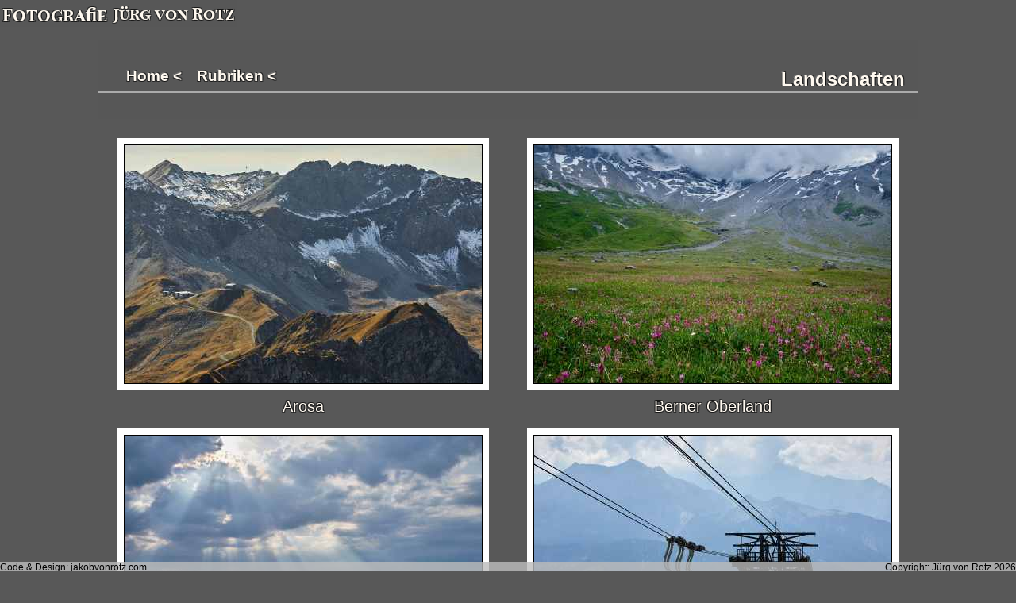

--- FILE ---
content_type: text/html; charset=UTF-8
request_url: https://juergvonrotz.ch/gallery.php?cat=categories/01%20Landschaften&gal=0
body_size: 1417
content:
<!DOCTYPE html PUBLIC "-//W3C//DTD XHTML 1.0 Transitional//EN" "http://www.w3.org/TR/xhtml1/DTD/xhtml1-transitional.dtd">
<html xmlns="http://www.w3.org/1999/xhtml">

<head>
  <title>J&uuml;rg von Rotz</title>
  <meta http-equiv="content-type" content="text/html; charset=utf-8" />
  <meta name="language" content="DE, " />
  <meta name="viewport" content="width=device-width, initial-scale=1.0" />
  <meta http-equiv="Content-Type" content="text/html; charset=utf-8" />
  <meta name="keywords" content="'J&uuml;rg von Rotz', Fotografie, Landschaft, Natur, Wettingen, Baden, Schweiz, Switzerland" />
  <meta name="author" content="J&uuml;rg von Rotz" />
  <link rel="stylesheet" type="text/css" media="screen, print" href="css/style01.css">
  <link rel="icon" type="image/png" href="https://juergvonrotz.ch/favicon-16x16.png" sizes="16x16">
  <link rel="icon" type="image/png" href="https://juergvonrotz.ch/favicon-32x32.png" sizes="32x32">
  <link rel="icon" type="image/png" href="https://juergvonrotz.ch/favicon-96x96.png" sizes="96x96">
</head>
 <!-- HTML <head> content -->
 <!-- PHP functions, classes and variables -->
<div class="foot">
  <div style="float: left"><a href="https://www.jakobvonrotz.com">Code &amp; Design: jakobvonrotz.com</a></div>
  <span class="cr-notice-foot">Copyright: Jürg von Rotz 2026</span>
</div>

  <body oncontextmenu="return false;" id="gallery">

    <!-- NAVIGATION BAR -->
		<nav>
    <div id="navbar">

      <div id="nav_dropdown">
        <button id="nav_dropbtn" class="branding"><h2 style="margin: inherit; font-size: inherit;">Fotografie</h2></button>
        <div id="nav_dropdown-content">
          <span class="sp-navlinkindent">
          <a href="gallery.php?cat=0&gal=0">Rubriken</a>
          </span>
          <a href="gallery.php?cat=categories/01 Landschaften&gal=0">Landschaften</a><a href="gallery.php?cat=categories/02 Lebensräume&gal=0">Lebensräume</a><a href="gallery.php?cat=categories/03 Aus der Ferne&gal=0">Aus der Ferne</a><a href="gallery.php?cat=categories/04 Flora und Fauna&gal=0">Flora und Fauna</a><a href="gallery.php?cat=categories/05 Themen, Serien&gal=0">Themen, Serien</a>        </div>
      </div>
      <div id="nav_dropdown">
				<span class="sp-navbtnspace"></span>
        <button id="nav_dropbtn" class="branding"><h1 style="margin: inherit">J&uuml;rg von Rotz</h1></button>
        <div id="nav_dropdown-content">
					<span class="sp-navlinkindent">
        	<a href="index.php#highlight">Home</a>
					</span>
					<a href="index.php#impressum">Kontakt</a>
        </div>
      </div>
    </div>
		</nav>
<div class="gallerypage-div">
  <div class="gallery-titlediv">
    <a href=index.php><h3><span class="sp-gallery-backbtn">Home &lt; </a></span>
        <span class="sp-gallery-backbtn"><a href=gallery.php?cat=0&gal=0>Rubriken &lt;</span></h3></a>
        <h2>Landschaften</h2>  </div>
  <!-- <div class="gallery-container"> -->


<div class="gallery-container">
            <div class="gallery-image-container">
              <div class="gallery-image">
                <div class="gallery-image-link">
                <a href="gallery.php?cat=categories/01 Landschaften&gal=Arosa"></a>
                </div>
              <img src="categories/01 Landschaften/Arosa/thumbs/003-10-23.jpg">
              </div>
              <div class="gallery-image-label">
                <a href="gallery.php?cat=categories/01 Landschaften&gal=Arosa">Arosa</a>
              </div>
            </div>
            <div class="gallery-image-container">
              <div class="gallery-image">
                <div class="gallery-image-link">
                <a href="gallery.php?cat=categories/01 Landschaften&gal=Berner Oberland"></a>
                </div>
              <img src="categories/01 Landschaften/Berner Oberland/thumbs/007-07-20.jpg">
              </div>
              <div class="gallery-image-label">
                <a href="gallery.php?cat=categories/01 Landschaften&gal=Berner Oberland">Berner Oberland</a>
              </div>
            </div>
            <div class="gallery-image-container">
              <div class="gallery-image">
                <div class="gallery-image-link">
                <a href="gallery.php?cat=categories/01 Landschaften&gal=Bodensse"></a>
                </div>
              <img src="categories/01 Landschaften/Bodensse/thumbs/001-06-20.jpg">
              </div>
              <div class="gallery-image-label">
                <a href="gallery.php?cat=categories/01 Landschaften&gal=Bodensse">Bodensse</a>
              </div>
            </div>
            <div class="gallery-image-container">
              <div class="gallery-image">
                <div class="gallery-image-link">
                <a href="gallery.php?cat=categories/01 Landschaften&gal=Brienzersee Thunersee"></a>
                </div>
              <img src="categories/01 Landschaften/Brienzersee Thunersee/thumbs/021-07-22.jpg">
              </div>
              <div class="gallery-image-label">
                <a href="gallery.php?cat=categories/01 Landschaften&gal=Brienzersee Thunersee">Brienzersee Thunersee</a>
              </div>
            </div>
            <div class="gallery-image-container">
              <div class="gallery-image">
                <div class="gallery-image-link">
                <a href="gallery.php?cat=categories/01 Landschaften&gal=Engadin"></a>
                </div>
              <img src="categories/01 Landschaften/Engadin/thumbs/011-10-15.jpg">
              </div>
              <div class="gallery-image-label">
                <a href="gallery.php?cat=categories/01 Landschaften&gal=Engadin">Engadin</a>
              </div>
            </div>
            <div class="gallery-image-container">
              <div class="gallery-image">
                <div class="gallery-image-link">
                <a href="gallery.php?cat=categories/01 Landschaften&gal=Fextal"></a>
                </div>
              <img src="categories/01 Landschaften/Fextal/thumbs/026-07-19.jpg">
              </div>
              <div class="gallery-image-label">
                <a href="gallery.php?cat=categories/01 Landschaften&gal=Fextal">Fextal</a>
              </div>
            </div>
            <div class="gallery-image-container">
              <div class="gallery-image">
                <div class="gallery-image-link">
                <a href="gallery.php?cat=categories/01 Landschaften&gal=Goms"></a>
                </div>
              <img src="categories/01 Landschaften/Goms/thumbs/014-07-22.jpg">
              </div>
              <div class="gallery-image-label">
                <a href="gallery.php?cat=categories/01 Landschaften&gal=Goms">Goms</a>
              </div>
            </div>
            <div class="gallery-image-container">
              <div class="gallery-image">
                <div class="gallery-image-link">
                <a href="gallery.php?cat=categories/01 Landschaften&gal=Lötschental"></a>
                </div>
              <img src="categories/01 Landschaften/Lötschental/thumbs/009-07-13.jpg">
              </div>
              <div class="gallery-image-label">
                <a href="gallery.php?cat=categories/01 Landschaften&gal=Lötschental">Lötschental</a>
              </div>
            </div>
            <div class="gallery-image-container">
              <div class="gallery-image">
                <div class="gallery-image-link">
                <a href="gallery.php?cat=categories/01 Landschaften&gal=Moléson und Fribourg"></a>
                </div>
              <img src="categories/01 Landschaften/Moléson und Fribourg/thumbs/007-10-20.jpg">
              </div>
              <div class="gallery-image-label">
                <a href="gallery.php?cat=categories/01 Landschaften&gal=Moléson und Fribourg">Moléson und Fribourg</a>
              </div>
            </div>
            <div class="gallery-image-container">
              <div class="gallery-image">
                <div class="gallery-image-link">
                <a href="gallery.php?cat=categories/01 Landschaften&gal=Toggenburg"></a>
                </div>
              <img src="categories/01 Landschaften/Toggenburg/thumbs/005-08-25.jpg">
              </div>
              <div class="gallery-image-label">
                <a href="gallery.php?cat=categories/01 Landschaften&gal=Toggenburg">Toggenburg</a>
              </div>
            </div>
            <div class="gallery-image-container">
              <div class="gallery-image">
                <div class="gallery-image-link">
                <a href="gallery.php?cat=categories/01 Landschaften&gal=Vierwaldstättersee - Rigi"></a>
                </div>
              <img src="categories/01 Landschaften/Vierwaldstättersee - Rigi/thumbs/010-08-19.jpg">
              </div>
              <div class="gallery-image-label">
                <a href="gallery.php?cat=categories/01 Landschaften&gal=Vierwaldstättersee - Rigi">Vierwaldstättersee - Rigi</a>
              </div>
            </div></div>  <!-- </div> -->
</div>
  </body>

</html>


--- FILE ---
content_type: text/css
request_url: https://juergvonrotz.ch/css/style01.css
body_size: 3838
content:
@font-face {
    font-family: 'roboto_slabregular';
    src: url('/fonts/Roboto_Slab/robotoslab-variablefont_wght-webfont.woff2') format('woff2'),
         url('/fonts/Roboto_Slab/robotoslab-variablefont_wght-webfont.woff') format('woff');
    font-weight: normal;
    font-style: normal;
}
@font-face {
    font-family: 'roboto_slabbold';
    src: url('/fonts/Roboto_Slab/robotoslab-variablefont_wght-webfont.woff2') format('woff2'),
         url('/fonts/Roboto_Slab/robotoslab-variablefont_wght-webfont.woff') format('woff');
    font-weight: normal;
    font-style: normal;
}
@font-face {
    font-family: 'playfair_display_scbold';
    src: url('/fonts/Playfair_SC/playfairdisplaysc-bold-webfont.woff2') format('woff2'),
         url('/fonts/Playfair_SC/playfairdisplaysc-bold-webfont.woff') format('woff');
    font-weight: normal;
    font-style: normal;
}
/* @font-face {
    font-family: 'robotolight';
    src: url('/fonts/Roboto_Light/roboto-light-webfont.woff2') format('woff2'),
         url('/fonts/Roboto_Light/roboto-light-webfont.woff') format('woff');
    font-weight: normal;
    font-style: normal;

} */
@keyframes fadeIn {
    0% { opacity: 0%; }
    100% { opacity: 100%; }
}
@keyframes fadeOut {
    0% { opacity: 60%; }
    100% { opacity: 0%; }
}
.branding {
    font-family: 'playfair_display_scbold';
    font-size:var(--fontsize-branding);font-style:normal;
    -webkit-font-smoothing: antialiased;
    -webkit-text-stroke-width: 0.2px;
    -moz-osx-font-smoothing: grayscale;
    }

:root {
    /* Don't touch the graphical debug markers!*/
    --debugframecolor: rgba(255, 204, 204, 1);
    --debugframes: solid tansparent;

    /* Colours */
    --white: rgba(255, 255, 255, 1);
    --menu-bg: rgba(205, 205, 205, 1); /* Menu Background */
    --light-bg: rgb(188, 188, 188); /* "Light Gray" Photo Page Background: rgba(188, 188, 188, 1) */
    --light-bg-transparent: rgba(188, 188, 188, 0.8); /* "Light Gray" Transparent Menu Background: rgba(188, 188, 188, 0.66) */
    --dark-bg: rgba(88, 88, 88, 1.0);
    --dark-bg-transparent: rgba(88, 88, 88, 0.8);
    --eighteen-bg: rgba(118,118,118, 1); /* "Eighteen Percent Gray", Background for Photo Page: rgba(118,118,118, 1) */
    --eighteen-bg-transparent: rgba(118, 118, 118, 0.55); /* "Eighteen Percent Gray" Transparent: rgba(118,118,118, 0.66) */
    --background-invisible: rgba(255, 255, 255, 0); /* "Invisible" Background: rgba(0, 0, 0, 0) */
    --black: rgba(0, 0, 0, 1); /* Black Background Color: rgba(0, 0, 0, 1 */
    --black-transparent: rgba(0, 0, 0, 0.55); /* Black Transparent: rgba(0, 0, 0, 0.66) */
    --transparent : rgba(255, 255, 255, 0); /* Transparent BG */
    --eggshell: rgba(255, 249, 240, 1); /* "Eggshell" Foreground Color: rgba(255, 249, 240, 1) */
    --background-gradient: linear-gradient(var(--white), var(--eggshell), var(--eighteen-bg));

    /* Button Colours */
    --button-txt: var(--eggshell);
    --button-txt-hover: var(--white);
    --button-bg: var(--dark-bg-transparent);
    --button-bg-hover: var(--black-transparent);

    /* Homepage Colours */
    --hp-text: var(--black);
    --hp-background: var(--light-bg);

    /* Margins */
    --margin-ss: 6.6%;
    --margin-ss-image: 3.3%;
    --hp-text-leftmargin: 28%;
    --hp-text-rightmargin: 30%;
    --hp-selfie-margintop: 25px;
    --hp-selfie-marginright: 14vw;

    /* Menu / Navbar Dimensions here */
    --padding-menu: 5px;
    --navbar-height: auto;
    --navbar-width: auto;
    --navbar-height: auto;
    --display-body: block;
    --hphl-margintop: 0;

    /* Footer Dimensions here */
    --footermargin-btm: 0px;

    /* Impressum Stuff here*/
    --display-impressum: grid;

    /* Font Things here */
    --fontsize-branding: 22px;
    --fontsize-menu: 18px;
    --fontsize: 16px;
    --fontsize-tiny: 12px;
    --fontsize-smaller: 14px;
    --fontsize-bigger: 18px;
    --fontsize-biggest: 20px;
    --fontfamily-text: 'robotolight', sans-serif;
    --fontfamily-branding: 'playfair_display_scbold', serif; /* was: Vollkorn SC */
    --textshadow: -1px -1px 0 rgba(0, 0, 0, 0.5), 1px -1px 0 rgba(0, 0, 0, 0.5), -1px 1px 0 rgba(0, 0, 0, 0.5), 1px 1px 0 rgba(0, 0, 0, 0.5);

    /* Gallery Dimensions: */
    --maxh-selfie-image: 180px;
    --maxh-ss-image: 100%;
    --maxw-ss-image: 100%;
    --maxh-gallery-image-container: 230px;
    --maxh-gallery-image: 200px;
    --posbtm-gallery-image-label: 10px;
    --postop-gallery-image-label: '';
    --maxw-gallery-container: auto;
    --gallery-columns: auto auto auto;
    --gallery-columns-rubries: auto auto;
    --gallery-container-gap: 50px 30px;
    }

    /* Responsive :root */
@media only screen and (min-width: 2900px) {
:root {
    /* --maxw-gallery-container: auto;
    --gallery-columns: auto auto auto auto;
    --gallery-columns-rubries: auto auto auto auto;
    
    --posbtm-gallery-image-label: -2em;
    --postop-gallery-image-label: ''; */
    --maxh-gallery-image-container: 550px;
    --maxh-gallery-image: 500px;
      }
    }
@media only screen and (max-width: 2899px) {
:root {
    /* --maxw-gallery-container: 1400px; */
    --maxh-gallery-image-container: 350px;
    --maxh-gallery-image: 300px;
    --posbtm-gallery-image-label: -2em;
    --postop-gallery-image-label: '';
    /* --gallery-columns: auto auto auto; */
      }
    }
@media only screen and (max-width: 1919px) {
:root {
    /* --maxw-gallery-container: 1000px;
    --maxh-gallery-image-container: 350px;
    --maxh-gallery-image: 300px;
    --posbtm-gallery-image-label: -2em;
    --postop-gallery-image-label: '';
    --gallery-columns: auto auto; */
      }
    }

@media only screen and (max-width: 1080px) {
:root {
    /* --fontsize-branding: 19px;
    --fontsize-menu: 17px;
    --navbar-height: auto;
    --navbar-width: 100%;
    --hphl-margintop: 1.8rem;
    --fontsize: 12px;
    --footermargin-btm: 3px;
    --maxw-ss-image: 800px;
    --maxh-ss-image: 600px;
    --maxh-gallery-image-container: 200px;
    --maxh-gallery-image: 180px;
    --posbtm-gallery-image-label: -2em;
    --postop-gallery-image-label: '';
    --maxw-gallery-container: 1000px;
    --gallery-columns: auto auto;
    --gallery-columns-rubries: auto; */
      }
    }
@media only screen and (max-width: 768px) {
:root {
    --fontsize-branding: 18px;
    --fontsize-menu: 16px;
    --navbar-height: auto;
    --fontsize: 12px;
    --navbar-width: 100%;
    --hphl-margintop: 1.8rem;
    --footermargin-btm: 3px;
    --maxh-gallery-image-container: 200px;
    --maxh-gallery-image: 200px;
    --posbtm-gallery-image-label: 2em;
    --postop-gallery-image-label: '';
    --textshadow: -3px -3px 4px rgba(0, 0, 0, 1), 3px -3px 4px rgba(0, 0, 0, 1), -3px 3px 4px rgba(0, 0, 0, 1), 3px 3px 4px rgba(0, 0, 0, 1);
    --maxw-gallery-container: 760px;
    --gallery-columns: auto;
    --gallery-columns-rubries: auto;
    --hp-text-leftmargin: auto;
    --hp-text-rightmargin: auto;
    --hp-selfie-margintop: 15px;
    --hp-selfie-marginright: 15px;
    --maxh-selfie-image: 120px;
    --display-impressum: block;
    --gallery-container-gap: 0px 10px;
    --fontsize-tiny: 8px;

    .gallery-titlediv {
      background-image: linear-gradient( 0deg, transparent 20%, var(--dark-bg) 60%);
      mask-image: unset;
      /* background: transparent; */
      position: sticky;
      top: 0;
      z-index: 990;
    }

    #navbar {
      background-color: var(--dark-bg);
    }

    .cr-notice-foot {
      font-size: var(--fontsize-tiny);
    }

    }
  }
@media only screen and (max-height: 1080px) {
:root {
    --maxh-ss-image: 77%;
  }
}


a {
      color: var(--eggshell);
      text-decoration: none;
      z-index: 10000;
      pointer-events: auto !important;
      cursor: pointer !important;
      }

a:link {
      text-decoration: none;
      }

a:hover {
      color: var(--dark-gray-transparent);
      text-decoration: none;
      }

ul {
      list-style: none;
}
li::before {
  content: ">"; /* Insert content that looks like bullets */
  padding-right: 8px;
}

html {
      height: 100%;
      }

body {
      display: var(--display-body);
      font-family: var(--fontfamily-text);
      color: var(--eggshell);
			background-color: var(--hp-background);
      overflow: auto;
      -ms-overflow-style: none;
      margin: 0;
      text-align: center;
      /* scrollbar-width: none; */
      /* -webkit-touch-callout: none; /* iOS Safari */
      /* -webkit-user-select: none;   /* Chrome/Safari/Opera */
      /* -khtml-user-select: none;    /* Konqueror */
      /* -moz-user-select: none;      /* Firefox */
      /* -ms-user-select: none;       /* Internet */
        }
body::-webkit-scrollbar {
      display: none;
      }
figure {
      display: block;
      clear: both;
      float: right;
      text-align: center;
      margin: 1vw;
      display: block;
      margin-left: 1.5rem;
      }
figcaption {
      color: var(--hp-text);
      text-align: left;
      }
#gallery {
      background-color: var(--dark-bg);
      }
.textwithbg {
      display: block;
      grid-template-columns: 1fr 2fr;
      grid-template-rows: 1fr 1fr;
      margin-left: 5vw;
      margin-right: 5vw;
      margin-top: 40px;
      max-height: auto;
      /* background-color: var(--eggshell); */
      color: var(--hp-text);
      text-align: left;
}

.textwithbg-impressum {
      display: var(--display-impressum);
      grid-template-columns: 1fr 2fr;
      grid-template-rows: 2fr 0.1fr;
      margin-left: auto;
      margin-right: auto;
      margin-top: 1.5rem;
      max-width: 1100px;
      height: auto;
      padding: 10px;
      /* background-color: var(--eggshell); */
      color: var(--hp-text);
      text-align: left;
      z-index: 1000;
      pointer-events: all;
      backdrop-filter: brightness(1.4);
}
.textwithbg-impressum a {
      color: var(--black-transparent);
}
.textwithbg-text {
      grid-column: 2;
      grid-row: auto;
      text-align: left;
}
.textwithbg-hptext {
      z-index: 1000;
      max-width: 1100px;
      margin-left: auto;
      margin-right: auto;
      margin-top: 1.5rem;
      display: block;
      text-align: justify;
      padding: 10px;
      /* background-color: var(--eggshell); */
      color: var(--hp-text);
      backdrop-filter: brightness(1.4);
}
.textwithbg-hptext a {
      color: var(--black-transparent);
      z-index: 999;
}
.textwithbg-contact {
      grid-column: 1;
      grid-row: 1;
      text-align: right;
      margin-right: 25px;
}
.textwithbg a {
      color: var(--eighteen-bg);
}
.textwithbg a:hover {
      color: var(--black);
}
.sp-btm {
      height: 40px;
}
.sp-top {
      height: var(--navbar-height);
}

h1 {
      font-size: var(--fontsize-biggest);
      margin-top: 1.5em;
      margin-bottom: 0.8em;
      text-shadow: -1px -1px 0 rgba(0, 0, 0, 0.5), 1px -1px 0 rgba(0, 0, 0, 0.5), -1px 1px 0 rgba(0, 0, 0, 0.5), 1px 1px 0 rgba(0, 0, 0, 0.5);
      }
h2 {
      text-align: right;
}

    /* Navbar incl. Dropdown function here */
    #navbar {
  	  width: var(--navbar-width);
      height: var(--navbar-height);
      color: var(--button-txt);
  	  background-color: var(--button-bg);
  	  position: fixed;
  	  top: 0;
      left: 0;
      padding: 3px;
      z-index: 999;
  	  transition: top 0.3s;
  	}

  	#navbar a {
  	  float: left;
  	  display: block;
  	  color: var(--button-txt);
  	  text-align: left;
  	  text-decoration: none;
  	}
    #navbar a:hover {
      color: var(--white);
      background-color: var(--button-bg-hover);
    }

    #nav_dropbtn {
      font-family: var(--fontfamily-branding);
      color: var(--button-txt);
      background-color: var(--transparent);
      text-shadow: -1px -1px 0 rgba(0, 0, 0, 0.5), 1px -1px 0 rgba(0, 0, 0, 0.5), -1px 1px 0 rgba(0, 0, 0, 0.5), 1px 1px 0 rgba(0, 0, 0, 0.5);
      font-size: var(--fontsize-branding);
      border: 0;
      padding: 0;
      margin-top: 3px;
    }
    /* then he container <div> - needed to position the dropdown content */
    #nav_dropdown {
      float: left;
      /* text-align: center; */
    }
    /* dropdown content (hidden by default) */
    #nav_dropdown-content {
      font-family: var(--fontfamily-text);
      color: var(--button-txt);
      display: none;
      position: absolute;
      /* text-align: center; */
      z-index: 1000;
      font-size: var(--fontsize-menu);
    }
    /* the links inside the dropdown */
    #nav_dropdown-content a {
      color: var(--button-txt);
      background-color: var(--button-bg);
      text-justify: right;
      text-align: right;
      margin: var(--padding-menu);
      padding: 2px;
      z-index: 1001;
    }
    /* change color of dropdown links on hover */
    #nav_dropdown-content a:hover {
      color: var(--button-txt-hover);
      background-color: var(--button-bg-hover);
    }
    /* show the dropdown menu on hover */
    #nav_dropdown:hover #nav_dropdown-content {
      color: var(--button-txt-hover);
      background-color: var(--black-transparent);
      display: grid;
      grid-auto-rows: auto;
    }
    /* change the background color of the dropdown button when the dropdown content is shown */
    #nav_dropdown:hover #dropbtn {
      color: var(--button-txt);
      background-color: var(--button-bg-hover);
    }

    .sp-navbtnspace {
      margin-left: 8px;
    }
    .sp-navindent {
        margin-left: 0;
        margin-right: auto;
        overflow: hidden;
    }

    .errormsg {
        font-size: var(--fontsize-bigger);
        color: red;
    }

    /* Page Content Layout below */
    .homepage-div { /*container containing page content*/
        display: block;
        width: 100%;
        height: 100%;
        margin: 0;
        padding-left: 0;
        padding-right: 0;
        background-color: var(--hp-background);
        border: 1px var(--debugframecolor) var(--debugframes);
    }

    .homepage-highlight img {
        display: block;
        width: 100%;
        height: auto;
        margin: 0;
        margin-top: var(--hphl-margintop);
        padding: 0;
        position: relative;
        border: 1px var(--debugframecolor) var(--debugframes);
        animation: fadeIn 0.8s;
    }

    .linklist {
        text-align: left;
        color: var(--black-transparent);
    }

    .homepage-navlist {
        text-align: left;
        color: var(--black-transparent);
        font-size: var(--fontsize-menu);
        display: block;
        float: left;
        margin-left: 0rem;
        margin-bottom: 1rem;
        margin-top: 2rem;
        margin-right: 3rem;
    }

    .homepage-text {
        display: block;
        color: var(--hp-text);
        margin-left: var(--hp-text-leftmargin);
        margin-right: var(--hp-text-rightmargin);
        /* margin-bottom: 84px; now this is in "homepage-rubries"-Class! */
        margin-bottom: 2.5em;
        padding: 0;
        text-align: justify;
        text-justify: inter-word;
        z-index: 888;
        border: 1px var(--debugframecolor) var(--debugframes);
        grid-column: 1;
    }
    .homepage-selfie {
      display: block;
      float: right;
    }
    .homepage-selfie img {
      border: 1px solid var(--black);
      outline: 0.5rem solid var(--white);
      /* max-height: var(--maxh-selfie-image); */
      height: 100px;
      margin-bottom: 1em;
    }
    .homepage-rubries {
        border: 1px var(--debugframecolor) var(--debugframes);
        margin-top: 0px;
        margin-bottom: 30px;
        margin-left: auto;
        margin-right: auto;
        text-align: center;
        display: grid;
        justify-content: center;
        align-content: center;
        /* background-color: var(--eighteen-bg); */
    }
    .homepage-contact {
        display: block;
        color: var(--hp-text);
        background-color: var(--light-bg-transparent);
        width: 100%;
        height: 3.7em;
        margin-top: 0;
        margin-bottom: var(--footermargin-btm);
        margin-left: auto;
        margin-right: auto;
        text-align: center;
        font-size: var(--fontsize-smaller);
        z-index: 888;
        position: fixed;
        bottom: 0;
        border: 1px var(--debugframecolor) var(--debugframes);
    }
    .homepage-contact a {
        color: var(--hp-text);
    }
    .homepage-contact a:hover {
        color: var(--black-transparent);
    }

    .foot {
        display: block;
        color: var(--hp-text);
        background-color: var(--light-bg-transparent);
        width: 100%;
        margin-top: 0;
        margin-bottom: var(--footermargin-btm);
        margin-left: auto;
        margin-right: auto;
        text-align: center;
        font-size: var(--fontsize-tiny);
        z-index: 990;
        position: fixed;
        bottom: -2px;
    }
    .foot a {
        color: var(--hp-text);
    }
    .foot a:hover {
        color: var(--black-transparent);
    }
    .cr-notice-foot {
      font-size: var(--fontsize-tiny);
      float: right;
    }

    .sp-gallery-backbtn {
      float: left;
      text-align: left;
      margin-left: 1.5vw;
      /* margin-right: 9px; */
    }
    .gallerypage-div {
        /* width: 100%;
        height: 100% */
        padding-top: 50px;
        padding-bottom: 30px;


    }
    .gallery-titlediv {
        border: 1px var(--debugframecolor) var(--debugframes);
        max-width: 1000px;
        padding: 1rem;

        margin: auto;

        color: var(--button-txt);
        background-image: linear-gradient(0deg, var(--dark-bg-transparent) 33%, white 34%, var(--dark-bg-transparent) 35%);
        mask-image: linear-gradient(90deg, transparent 2%, black 4.8%, black 98%, transparent 100%);
        text-shadow: -1px -1px 0 rgba(134, 134, 134, 0.5), 1px -1px 0 rgba(0, 0, 0, 0.5), -1px 1px 0 rgba(0, 0, 0, 0.5), 1px 1px 0 rgba(0, 0, 0, 0.5);
    }
    .gallery-container, .gallery-container-rubries {
        /* max-width: var(--maxw-gallery-container); */
        border: 1px var(--debugframecolor) var(--debugframes);
        /* text-align: center; */
        /* display: grid; */
        
        /* margin-top: 0;
        color: var(--button-txt);
        align-items: center; */
        /* margin-left: auto;
        margin-right: auto; */

        display: flex;
        flex-wrap: wrap;
        padding-inline: 6em;
        align-items: center;
        justify-content: center;

    }
    .gallery-container {
        grid-template-columns: var(--gallery-columns);
        gap: var(--gallery-container-gap);
    }
    .gallery-container-rubries {
        grid-template-columns: var(--gallery-columns-rubries);
        gap: var(--gallery-container-gap);
    }

    .gallery-image-container {
        display: grid;
        max-height: var(--maxh-gallery-image-container);
        grid-template-columns: auto;
        grid-template-rows: auto auto;
        position: relative;
        border: 1px var(--debugframecolor) var(--debugframes);
        color: inherit;
        align-items: center;
        margin: 2rem;
    }
    .gallery-image-link {
        display: grid;
        height: 100%;
        width: 100%;
        z-index: 880;
        position: absolute;
        top: 0;
        /* bottom: 0; */
        left: 0;
        right: 0;
    }
    .gallery-image-link a {
        background-color: var(--background-invisible);
    }
    .gallery-image {
        justify-content: center;
        align-content: center;
        margin: 0px;
    }
    .gallery-image img {
        width: auto;
        height: var(--maxh-gallery-image);
        border-style: solid;
        border: 1px solid var(--black);
        outline: 0.5rem solid var(--white);
        position: relative;
    }
    .gallery-image-label {
        color: inherit;
        font-size: var(--fontsize-biggest);
        text-align: center;
        position: absolute;
        bottom: var(--posbtm-gallery-image-label);
        margin-bottom: 0px;
        top: var(--postop-gallery-image-label);
        z-index: 990;
        width: 100%;
        text-shadow: var(--textshadow);
    }

    .ss {
        display: flex;
        border: 2px var(--debugframecolor) var(--debugframes);
        background-color: var(--dark-bg);
        text-align: center;
        align-content: center;
        justify-content: center;    }
    .ss-container {
        margin-top: 60px;
        margin-left: auto;
        margin-right: auto;
        margin-bottom: 85px;
        position: relative;
    }
    .ss-image {
        margin-left: auto;
        margin-right: auto;
        object-fit: contain;
        height: var(--maxh-ss-image);
        width: var(-maxw-ss-imag);
    }
    .ss-image img {
        max-width: 100%;
        max-height: 100%;
        border-style: solid;
        border: 2px solid var(--black);
        outline: 15px solid var(--white);
        animation: fadeIn 0.6s;
    }
    .ss-nav {
        font-size: 10vh;
        display: grid;
        grid-template-columns: 33% 34% 33%;
        grid-template-rows: 100%;
        position: absolute;
        right: 0px;
        left: 0px;
        top: 0px;
        bottom: 0px;
        height: 100%;
        z-index: 996;        
    }
    .ss-navbtn a {
        z-index: 997;
        /* align-content: center; */
        display: grid;
        height: 100%;
        text-shadow: none;
        opacity: 0;
        /* animation: fadeOut 0.5s 1; */
    }
    .ss-navbtn:hover {
    }
